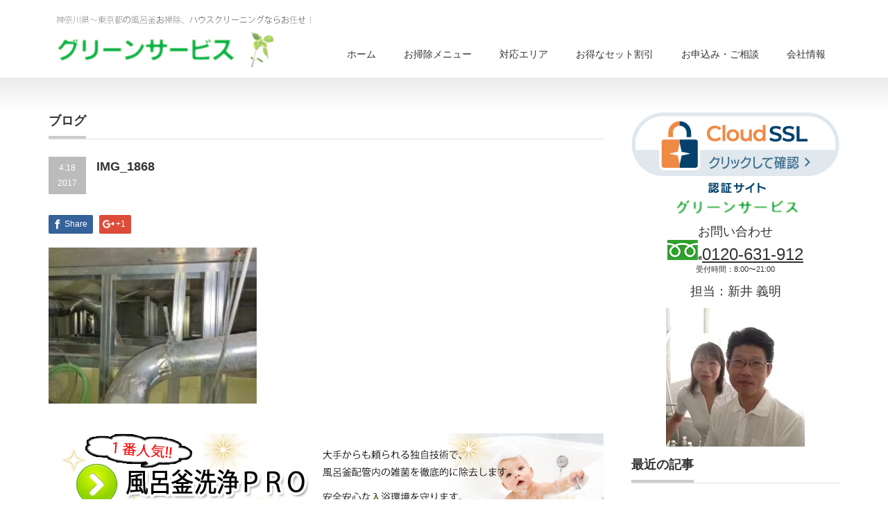

--- FILE ---
content_type: text/html; charset=UTF-8
request_url: https://repairact.jp/archives/7014/img_1868
body_size: 14739
content:
<!DOCTYPE html PUBLIC "-//W3C//DTD XHTML 1.1//EN" "http://www.w3.org/TR/xhtml11/DTD/xhtml11.dtd">
<!--[if lt IE 9]><html xmlns="http://www.w3.org/1999/xhtml" class="ie"><![endif]-->
<!--[if (gt IE 9)|!(IE)]><!--><html xmlns="http://www.w3.org/1999/xhtml"><!--<![endif]-->
<head profile="http://gmpg.org/xfn/11">
<meta http-equiv="Content-Type" content="text/html; charset=UTF-8" />
<meta http-equiv="X-UA-Compatible" content="IE=edge,chrome=1" />
<meta name="viewport" content="width=device-width,initial-scale=1.0" />

<meta name="description" content="吊りボルトの外れ" />
<link rel="alternate" type="application/rss+xml" title="グリーンサービス RSS Feed" href="https://repairact.jp/feed" />
<link rel="alternate" type="application/atom+xml" title="グリーンサービス Atom Feed" href="https://repairact.jp/feed/atom" /> 
<link rel="pingback" href="https://repairact.jp/xmlrpc.php" />


 

		<!-- All in One SEO 4.8.5 - aioseo.com -->
		<title>IMG_1868 | グリーンサービス</title>
	<meta name="description" content="吊りボルトの外れ" />
	<meta name="robots" content="max-snippet:-1, max-image-preview:large, max-video-preview:-1" />
	<meta name="author" content="greenarai"/>
	<meta name="google-site-verification" content="XFtSs2sQZinTgvUn4i5hy5G9Ug_LRcsX_8ngWPx0Gos" />
	<link rel="canonical" href="https://repairact.jp/archives/7014/img_1868" />
	<meta name="generator" content="All in One SEO (AIOSEO) 4.8.5" />
		<meta property="og:locale" content="ja_JP" />
		<meta property="og:site_name" content="神奈川〜東京のハウスクリーニング専門店グリーンサービス" />
		<meta property="og:type" content="article" />
		<meta property="og:title" content="IMG_1868 | グリーンサービス" />
		<meta property="og:description" content="吊りボルトの外れ" />
		<meta property="og:url" content="https://repairact.jp/archives/7014/img_1868" />
		<meta property="article:published_time" content="2017-04-18T04:30:40+00:00" />
		<meta property="article:modified_time" content="2019-05-12T14:33:44+00:00" />
		<meta name="twitter:card" content="summary" />
		<meta name="twitter:title" content="IMG_1868 | グリーンサービス" />
		<meta name="twitter:description" content="吊りボルトの外れ" />
		<script type="application/ld+json" class="aioseo-schema">
			{"@context":"https:\/\/schema.org","@graph":[{"@type":"BreadcrumbList","@id":"https:\/\/repairact.jp\/archives\/7014\/img_1868#breadcrumblist","itemListElement":[{"@type":"ListItem","@id":"https:\/\/repairact.jp#listItem","position":1,"name":"\u30db\u30fc\u30e0","item":"https:\/\/repairact.jp","nextItem":{"@type":"ListItem","@id":"https:\/\/repairact.jp\/archives\/7014\/img_1868#listItem","name":"IMG_1868"}},{"@type":"ListItem","@id":"https:\/\/repairact.jp\/archives\/7014\/img_1868#listItem","position":2,"name":"IMG_1868","previousItem":{"@type":"ListItem","@id":"https:\/\/repairact.jp#listItem","name":"\u30db\u30fc\u30e0"}}]},{"@type":"ItemPage","@id":"https:\/\/repairact.jp\/archives\/7014\/img_1868#itempage","url":"https:\/\/repairact.jp\/archives\/7014\/img_1868","name":"IMG_1868 | \u30b0\u30ea\u30fc\u30f3\u30b5\u30fc\u30d3\u30b9","description":"\u540a\u308a\u30dc\u30eb\u30c8\u306e\u5916\u308c","inLanguage":"ja","isPartOf":{"@id":"https:\/\/repairact.jp\/#website"},"breadcrumb":{"@id":"https:\/\/repairact.jp\/archives\/7014\/img_1868#breadcrumblist"},"author":{"@id":"https:\/\/repairact.jp\/archives\/author\/greenarai#author"},"creator":{"@id":"https:\/\/repairact.jp\/archives\/author\/greenarai#author"},"datePublished":"2017-04-18T13:30:40+09:00","dateModified":"2019-05-12T23:33:44+09:00"},{"@type":"Organization","@id":"https:\/\/repairact.jp\/#organization","name":"\u30b0\u30ea\u30fc\u30f3\u30b5\u30fc\u30d3\u30b9","description":"\u6771\u4eac\u30fb\u795e\u5948\u5ddd\u306e\u98a8\u5442\u91dc\u914d\u7ba1\u6d17\u6d44\u3001\u63db\u6c17\u30c0\u30af\u30c8\u6e05\u6383\u3001\u30cf\u30a6\u30b9\u30af\u30ea\u30fc\u30cb\u30f3\u30b0\u306a\u3089\u304a\u4efb\u305b\uff01","url":"https:\/\/repairact.jp\/"},{"@type":"Person","@id":"https:\/\/repairact.jp\/archives\/author\/greenarai#author","url":"https:\/\/repairact.jp\/archives\/author\/greenarai","name":"greenarai","image":{"@type":"ImageObject","@id":"https:\/\/repairact.jp\/archives\/7014\/img_1868#authorImage","url":"https:\/\/secure.gravatar.com\/avatar\/7519e65c18c9cf3aabe5bf200c221db4?s=96&d=mm&r=g","width":96,"height":96,"caption":"greenarai"}},{"@type":"WebSite","@id":"https:\/\/repairact.jp\/#website","url":"https:\/\/repairact.jp\/","name":"\u30b0\u30ea\u30fc\u30f3\u30b5\u30fc\u30d3\u30b9","description":"\u6771\u4eac\u30fb\u795e\u5948\u5ddd\u306e\u98a8\u5442\u91dc\u914d\u7ba1\u6d17\u6d44\u3001\u63db\u6c17\u30c0\u30af\u30c8\u6e05\u6383\u3001\u30cf\u30a6\u30b9\u30af\u30ea\u30fc\u30cb\u30f3\u30b0\u306a\u3089\u304a\u4efb\u305b\uff01","inLanguage":"ja","publisher":{"@id":"https:\/\/repairact.jp\/#organization"}}]}
		</script>
		<!-- All in One SEO -->

<link rel='dns-prefetch' href='//webfonts.xserver.jp' />
<link rel='dns-prefetch' href='//stats.wp.com' />
<link rel='dns-prefetch' href='//v0.wordpress.com' />
<link rel='dns-prefetch' href='//i0.wp.com' />
<link rel="alternate" type="application/rss+xml" title="グリーンサービス &raquo; IMG_1868 のコメントのフィード" href="https://repairact.jp/archives/7014/img_1868/feed" />
<script type="text/javascript">
window._wpemojiSettings = {"baseUrl":"https:\/\/s.w.org\/images\/core\/emoji\/14.0.0\/72x72\/","ext":".png","svgUrl":"https:\/\/s.w.org\/images\/core\/emoji\/14.0.0\/svg\/","svgExt":".svg","source":{"concatemoji":"https:\/\/repairact.jp\/wp-includes\/js\/wp-emoji-release.min.js?ver=6.3.7"}};
/*! This file is auto-generated */
!function(i,n){var o,s,e;function c(e){try{var t={supportTests:e,timestamp:(new Date).valueOf()};sessionStorage.setItem(o,JSON.stringify(t))}catch(e){}}function p(e,t,n){e.clearRect(0,0,e.canvas.width,e.canvas.height),e.fillText(t,0,0);var t=new Uint32Array(e.getImageData(0,0,e.canvas.width,e.canvas.height).data),r=(e.clearRect(0,0,e.canvas.width,e.canvas.height),e.fillText(n,0,0),new Uint32Array(e.getImageData(0,0,e.canvas.width,e.canvas.height).data));return t.every(function(e,t){return e===r[t]})}function u(e,t,n){switch(t){case"flag":return n(e,"\ud83c\udff3\ufe0f\u200d\u26a7\ufe0f","\ud83c\udff3\ufe0f\u200b\u26a7\ufe0f")?!1:!n(e,"\ud83c\uddfa\ud83c\uddf3","\ud83c\uddfa\u200b\ud83c\uddf3")&&!n(e,"\ud83c\udff4\udb40\udc67\udb40\udc62\udb40\udc65\udb40\udc6e\udb40\udc67\udb40\udc7f","\ud83c\udff4\u200b\udb40\udc67\u200b\udb40\udc62\u200b\udb40\udc65\u200b\udb40\udc6e\u200b\udb40\udc67\u200b\udb40\udc7f");case"emoji":return!n(e,"\ud83e\udef1\ud83c\udffb\u200d\ud83e\udef2\ud83c\udfff","\ud83e\udef1\ud83c\udffb\u200b\ud83e\udef2\ud83c\udfff")}return!1}function f(e,t,n){var r="undefined"!=typeof WorkerGlobalScope&&self instanceof WorkerGlobalScope?new OffscreenCanvas(300,150):i.createElement("canvas"),a=r.getContext("2d",{willReadFrequently:!0}),o=(a.textBaseline="top",a.font="600 32px Arial",{});return e.forEach(function(e){o[e]=t(a,e,n)}),o}function t(e){var t=i.createElement("script");t.src=e,t.defer=!0,i.head.appendChild(t)}"undefined"!=typeof Promise&&(o="wpEmojiSettingsSupports",s=["flag","emoji"],n.supports={everything:!0,everythingExceptFlag:!0},e=new Promise(function(e){i.addEventListener("DOMContentLoaded",e,{once:!0})}),new Promise(function(t){var n=function(){try{var e=JSON.parse(sessionStorage.getItem(o));if("object"==typeof e&&"number"==typeof e.timestamp&&(new Date).valueOf()<e.timestamp+604800&&"object"==typeof e.supportTests)return e.supportTests}catch(e){}return null}();if(!n){if("undefined"!=typeof Worker&&"undefined"!=typeof OffscreenCanvas&&"undefined"!=typeof URL&&URL.createObjectURL&&"undefined"!=typeof Blob)try{var e="postMessage("+f.toString()+"("+[JSON.stringify(s),u.toString(),p.toString()].join(",")+"));",r=new Blob([e],{type:"text/javascript"}),a=new Worker(URL.createObjectURL(r),{name:"wpTestEmojiSupports"});return void(a.onmessage=function(e){c(n=e.data),a.terminate(),t(n)})}catch(e){}c(n=f(s,u,p))}t(n)}).then(function(e){for(var t in e)n.supports[t]=e[t],n.supports.everything=n.supports.everything&&n.supports[t],"flag"!==t&&(n.supports.everythingExceptFlag=n.supports.everythingExceptFlag&&n.supports[t]);n.supports.everythingExceptFlag=n.supports.everythingExceptFlag&&!n.supports.flag,n.DOMReady=!1,n.readyCallback=function(){n.DOMReady=!0}}).then(function(){return e}).then(function(){var e;n.supports.everything||(n.readyCallback(),(e=n.source||{}).concatemoji?t(e.concatemoji):e.wpemoji&&e.twemoji&&(t(e.twemoji),t(e.wpemoji)))}))}((window,document),window._wpemojiSettings);
</script>
<style type="text/css">
img.wp-smiley,
img.emoji {
	display: inline !important;
	border: none !important;
	box-shadow: none !important;
	height: 1em !important;
	width: 1em !important;
	margin: 0 0.07em !important;
	vertical-align: -0.1em !important;
	background: none !important;
	padding: 0 !important;
}
</style>
	<link rel='stylesheet' id='colorbox-theme1-css' href='https://repairact.jp/wp-content/plugins/jquery-colorbox/themes/theme1/colorbox.css?ver=4.6.2' type='text/css' media='screen' />
<link rel='stylesheet' id='wp-block-library-css' href='https://repairact.jp/wp-includes/css/dist/block-library/style.min.css?ver=6.3.7' type='text/css' media='all' />
<style id='wp-block-library-inline-css' type='text/css'>
.has-text-align-justify{text-align:justify;}
</style>
<link rel='stylesheet' id='mediaelement-css' href='https://repairact.jp/wp-includes/js/mediaelement/mediaelementplayer-legacy.min.css?ver=4.2.17' type='text/css' media='all' />
<link rel='stylesheet' id='wp-mediaelement-css' href='https://repairact.jp/wp-includes/js/mediaelement/wp-mediaelement.min.css?ver=6.3.7' type='text/css' media='all' />
<style id='jetpack-sharing-buttons-style-inline-css' type='text/css'>
.jetpack-sharing-buttons__services-list{display:flex;flex-direction:row;flex-wrap:wrap;gap:0;list-style-type:none;margin:5px;padding:0}.jetpack-sharing-buttons__services-list.has-small-icon-size{font-size:12px}.jetpack-sharing-buttons__services-list.has-normal-icon-size{font-size:16px}.jetpack-sharing-buttons__services-list.has-large-icon-size{font-size:24px}.jetpack-sharing-buttons__services-list.has-huge-icon-size{font-size:36px}@media print{.jetpack-sharing-buttons__services-list{display:none!important}}.editor-styles-wrapper .wp-block-jetpack-sharing-buttons{gap:0;padding-inline-start:0}ul.jetpack-sharing-buttons__services-list.has-background{padding:1.25em 2.375em}
</style>
<style id='classic-theme-styles-inline-css' type='text/css'>
/*! This file is auto-generated */
.wp-block-button__link{color:#fff;background-color:#32373c;border-radius:9999px;box-shadow:none;text-decoration:none;padding:calc(.667em + 2px) calc(1.333em + 2px);font-size:1.125em}.wp-block-file__button{background:#32373c;color:#fff;text-decoration:none}
</style>
<style id='global-styles-inline-css' type='text/css'>
body{--wp--preset--color--black: #000000;--wp--preset--color--cyan-bluish-gray: #abb8c3;--wp--preset--color--white: #ffffff;--wp--preset--color--pale-pink: #f78da7;--wp--preset--color--vivid-red: #cf2e2e;--wp--preset--color--luminous-vivid-orange: #ff6900;--wp--preset--color--luminous-vivid-amber: #fcb900;--wp--preset--color--light-green-cyan: #7bdcb5;--wp--preset--color--vivid-green-cyan: #00d084;--wp--preset--color--pale-cyan-blue: #8ed1fc;--wp--preset--color--vivid-cyan-blue: #0693e3;--wp--preset--color--vivid-purple: #9b51e0;--wp--preset--gradient--vivid-cyan-blue-to-vivid-purple: linear-gradient(135deg,rgba(6,147,227,1) 0%,rgb(155,81,224) 100%);--wp--preset--gradient--light-green-cyan-to-vivid-green-cyan: linear-gradient(135deg,rgb(122,220,180) 0%,rgb(0,208,130) 100%);--wp--preset--gradient--luminous-vivid-amber-to-luminous-vivid-orange: linear-gradient(135deg,rgba(252,185,0,1) 0%,rgba(255,105,0,1) 100%);--wp--preset--gradient--luminous-vivid-orange-to-vivid-red: linear-gradient(135deg,rgba(255,105,0,1) 0%,rgb(207,46,46) 100%);--wp--preset--gradient--very-light-gray-to-cyan-bluish-gray: linear-gradient(135deg,rgb(238,238,238) 0%,rgb(169,184,195) 100%);--wp--preset--gradient--cool-to-warm-spectrum: linear-gradient(135deg,rgb(74,234,220) 0%,rgb(151,120,209) 20%,rgb(207,42,186) 40%,rgb(238,44,130) 60%,rgb(251,105,98) 80%,rgb(254,248,76) 100%);--wp--preset--gradient--blush-light-purple: linear-gradient(135deg,rgb(255,206,236) 0%,rgb(152,150,240) 100%);--wp--preset--gradient--blush-bordeaux: linear-gradient(135deg,rgb(254,205,165) 0%,rgb(254,45,45) 50%,rgb(107,0,62) 100%);--wp--preset--gradient--luminous-dusk: linear-gradient(135deg,rgb(255,203,112) 0%,rgb(199,81,192) 50%,rgb(65,88,208) 100%);--wp--preset--gradient--pale-ocean: linear-gradient(135deg,rgb(255,245,203) 0%,rgb(182,227,212) 50%,rgb(51,167,181) 100%);--wp--preset--gradient--electric-grass: linear-gradient(135deg,rgb(202,248,128) 0%,rgb(113,206,126) 100%);--wp--preset--gradient--midnight: linear-gradient(135deg,rgb(2,3,129) 0%,rgb(40,116,252) 100%);--wp--preset--font-size--small: 13px;--wp--preset--font-size--medium: 20px;--wp--preset--font-size--large: 36px;--wp--preset--font-size--x-large: 42px;--wp--preset--spacing--20: 0.44rem;--wp--preset--spacing--30: 0.67rem;--wp--preset--spacing--40: 1rem;--wp--preset--spacing--50: 1.5rem;--wp--preset--spacing--60: 2.25rem;--wp--preset--spacing--70: 3.38rem;--wp--preset--spacing--80: 5.06rem;--wp--preset--shadow--natural: 6px 6px 9px rgba(0, 0, 0, 0.2);--wp--preset--shadow--deep: 12px 12px 50px rgba(0, 0, 0, 0.4);--wp--preset--shadow--sharp: 6px 6px 0px rgba(0, 0, 0, 0.2);--wp--preset--shadow--outlined: 6px 6px 0px -3px rgba(255, 255, 255, 1), 6px 6px rgba(0, 0, 0, 1);--wp--preset--shadow--crisp: 6px 6px 0px rgba(0, 0, 0, 1);}:where(.is-layout-flex){gap: 0.5em;}:where(.is-layout-grid){gap: 0.5em;}body .is-layout-flow > .alignleft{float: left;margin-inline-start: 0;margin-inline-end: 2em;}body .is-layout-flow > .alignright{float: right;margin-inline-start: 2em;margin-inline-end: 0;}body .is-layout-flow > .aligncenter{margin-left: auto !important;margin-right: auto !important;}body .is-layout-constrained > .alignleft{float: left;margin-inline-start: 0;margin-inline-end: 2em;}body .is-layout-constrained > .alignright{float: right;margin-inline-start: 2em;margin-inline-end: 0;}body .is-layout-constrained > .aligncenter{margin-left: auto !important;margin-right: auto !important;}body .is-layout-constrained > :where(:not(.alignleft):not(.alignright):not(.alignfull)){max-width: var(--wp--style--global--content-size);margin-left: auto !important;margin-right: auto !important;}body .is-layout-constrained > .alignwide{max-width: var(--wp--style--global--wide-size);}body .is-layout-flex{display: flex;}body .is-layout-flex{flex-wrap: wrap;align-items: center;}body .is-layout-flex > *{margin: 0;}body .is-layout-grid{display: grid;}body .is-layout-grid > *{margin: 0;}:where(.wp-block-columns.is-layout-flex){gap: 2em;}:where(.wp-block-columns.is-layout-grid){gap: 2em;}:where(.wp-block-post-template.is-layout-flex){gap: 1.25em;}:where(.wp-block-post-template.is-layout-grid){gap: 1.25em;}.has-black-color{color: var(--wp--preset--color--black) !important;}.has-cyan-bluish-gray-color{color: var(--wp--preset--color--cyan-bluish-gray) !important;}.has-white-color{color: var(--wp--preset--color--white) !important;}.has-pale-pink-color{color: var(--wp--preset--color--pale-pink) !important;}.has-vivid-red-color{color: var(--wp--preset--color--vivid-red) !important;}.has-luminous-vivid-orange-color{color: var(--wp--preset--color--luminous-vivid-orange) !important;}.has-luminous-vivid-amber-color{color: var(--wp--preset--color--luminous-vivid-amber) !important;}.has-light-green-cyan-color{color: var(--wp--preset--color--light-green-cyan) !important;}.has-vivid-green-cyan-color{color: var(--wp--preset--color--vivid-green-cyan) !important;}.has-pale-cyan-blue-color{color: var(--wp--preset--color--pale-cyan-blue) !important;}.has-vivid-cyan-blue-color{color: var(--wp--preset--color--vivid-cyan-blue) !important;}.has-vivid-purple-color{color: var(--wp--preset--color--vivid-purple) !important;}.has-black-background-color{background-color: var(--wp--preset--color--black) !important;}.has-cyan-bluish-gray-background-color{background-color: var(--wp--preset--color--cyan-bluish-gray) !important;}.has-white-background-color{background-color: var(--wp--preset--color--white) !important;}.has-pale-pink-background-color{background-color: var(--wp--preset--color--pale-pink) !important;}.has-vivid-red-background-color{background-color: var(--wp--preset--color--vivid-red) !important;}.has-luminous-vivid-orange-background-color{background-color: var(--wp--preset--color--luminous-vivid-orange) !important;}.has-luminous-vivid-amber-background-color{background-color: var(--wp--preset--color--luminous-vivid-amber) !important;}.has-light-green-cyan-background-color{background-color: var(--wp--preset--color--light-green-cyan) !important;}.has-vivid-green-cyan-background-color{background-color: var(--wp--preset--color--vivid-green-cyan) !important;}.has-pale-cyan-blue-background-color{background-color: var(--wp--preset--color--pale-cyan-blue) !important;}.has-vivid-cyan-blue-background-color{background-color: var(--wp--preset--color--vivid-cyan-blue) !important;}.has-vivid-purple-background-color{background-color: var(--wp--preset--color--vivid-purple) !important;}.has-black-border-color{border-color: var(--wp--preset--color--black) !important;}.has-cyan-bluish-gray-border-color{border-color: var(--wp--preset--color--cyan-bluish-gray) !important;}.has-white-border-color{border-color: var(--wp--preset--color--white) !important;}.has-pale-pink-border-color{border-color: var(--wp--preset--color--pale-pink) !important;}.has-vivid-red-border-color{border-color: var(--wp--preset--color--vivid-red) !important;}.has-luminous-vivid-orange-border-color{border-color: var(--wp--preset--color--luminous-vivid-orange) !important;}.has-luminous-vivid-amber-border-color{border-color: var(--wp--preset--color--luminous-vivid-amber) !important;}.has-light-green-cyan-border-color{border-color: var(--wp--preset--color--light-green-cyan) !important;}.has-vivid-green-cyan-border-color{border-color: var(--wp--preset--color--vivid-green-cyan) !important;}.has-pale-cyan-blue-border-color{border-color: var(--wp--preset--color--pale-cyan-blue) !important;}.has-vivid-cyan-blue-border-color{border-color: var(--wp--preset--color--vivid-cyan-blue) !important;}.has-vivid-purple-border-color{border-color: var(--wp--preset--color--vivid-purple) !important;}.has-vivid-cyan-blue-to-vivid-purple-gradient-background{background: var(--wp--preset--gradient--vivid-cyan-blue-to-vivid-purple) !important;}.has-light-green-cyan-to-vivid-green-cyan-gradient-background{background: var(--wp--preset--gradient--light-green-cyan-to-vivid-green-cyan) !important;}.has-luminous-vivid-amber-to-luminous-vivid-orange-gradient-background{background: var(--wp--preset--gradient--luminous-vivid-amber-to-luminous-vivid-orange) !important;}.has-luminous-vivid-orange-to-vivid-red-gradient-background{background: var(--wp--preset--gradient--luminous-vivid-orange-to-vivid-red) !important;}.has-very-light-gray-to-cyan-bluish-gray-gradient-background{background: var(--wp--preset--gradient--very-light-gray-to-cyan-bluish-gray) !important;}.has-cool-to-warm-spectrum-gradient-background{background: var(--wp--preset--gradient--cool-to-warm-spectrum) !important;}.has-blush-light-purple-gradient-background{background: var(--wp--preset--gradient--blush-light-purple) !important;}.has-blush-bordeaux-gradient-background{background: var(--wp--preset--gradient--blush-bordeaux) !important;}.has-luminous-dusk-gradient-background{background: var(--wp--preset--gradient--luminous-dusk) !important;}.has-pale-ocean-gradient-background{background: var(--wp--preset--gradient--pale-ocean) !important;}.has-electric-grass-gradient-background{background: var(--wp--preset--gradient--electric-grass) !important;}.has-midnight-gradient-background{background: var(--wp--preset--gradient--midnight) !important;}.has-small-font-size{font-size: var(--wp--preset--font-size--small) !important;}.has-medium-font-size{font-size: var(--wp--preset--font-size--medium) !important;}.has-large-font-size{font-size: var(--wp--preset--font-size--large) !important;}.has-x-large-font-size{font-size: var(--wp--preset--font-size--x-large) !important;}
.wp-block-navigation a:where(:not(.wp-element-button)){color: inherit;}
:where(.wp-block-post-template.is-layout-flex){gap: 1.25em;}:where(.wp-block-post-template.is-layout-grid){gap: 1.25em;}
:where(.wp-block-columns.is-layout-flex){gap: 2em;}:where(.wp-block-columns.is-layout-grid){gap: 2em;}
.wp-block-pullquote{font-size: 1.5em;line-height: 1.6;}
</style>
<link rel='stylesheet' id='contact-form-7-css' href='https://repairact.jp/wp-content/plugins/contact-form-7/includes/css/styles.css?ver=5.9.8' type='text/css' media='all' />
<link rel='stylesheet' id='jetpack_css-css' href='https://repairact.jp/wp-content/plugins/jetpack/css/jetpack.css?ver=13.3.2' type='text/css' media='all' />
<script type='text/javascript' src='https://repairact.jp/wp-includes/js/jquery/jquery.min.js?ver=3.7.0' id='jquery-core-js'></script>
<script type='text/javascript' src='https://repairact.jp/wp-includes/js/jquery/jquery-migrate.min.js?ver=3.4.1' id='jquery-migrate-js'></script>
<script type='text/javascript' src='//webfonts.xserver.jp/js/xserverv3.js?fadein=0&#038;ver=2.0.8' id='typesquare_std-js'></script>
<link rel="https://api.w.org/" href="https://repairact.jp/wp-json/" /><link rel="alternate" type="application/json" href="https://repairact.jp/wp-json/wp/v2/media/7044" /><link rel='shortlink' href='https://wp.me/a6FfPU-1PC' />
<link rel="alternate" type="application/json+oembed" href="https://repairact.jp/wp-json/oembed/1.0/embed?url=https%3A%2F%2Frepairact.jp%2Farchives%2F7014%2Fimg_1868" />
<link rel="alternate" type="text/xml+oembed" href="https://repairact.jp/wp-json/oembed/1.0/embed?url=https%3A%2F%2Frepairact.jp%2Farchives%2F7014%2Fimg_1868&#038;format=xml" />
<!-- Favicon Rotator -->
<link rel="shortcut icon" href="https://repairact.jp/wp-content/uploads/2015/08/favi-16x16.jpg" />
<!-- End Favicon Rotator -->
	<style>img#wpstats{display:none}</style>
		
<link rel="stylesheet" href="https://repairact.jp/wp-content/plugins/wassup/css/wassup-widget.css?ver=1.9.4.5" type="text/css" /><meta property="og:title" content="IMG_1868" />
<meta property="og:site_name" content="グリーンサービス" />
<meta property="og:description" content="吊りボルトの外れ" />
<meta property="og:type" content="article" />
<meta property="og:url" content="https://repairact.jp/archives/7014/img_1868" />

<script type="text/javascript">
//<![CDATA[
function wassup_get_screenres(){
	var screen_res = screen.width + " x " + screen.height;
	if(screen_res==" x ") screen_res=window.screen.width+" x "+window.screen.height;
	if(screen_res==" x ") screen_res=screen.availWidth+" x "+screen.availHeight;
	if (screen_res!=" x "){document.cookie = "wassup_screen_res8b3af7604cd470c1a7d48b8e387b116c=" + encodeURIComponent(screen_res)+ "; path=/; domain=" + document.domain;}
}
wassup_get_screenres();
//]]>
</script><style type="text/css">.broken_link, a.broken_link {
	text-decoration: line-through;
}</style><style type="text/css" id="wp-custom-css">/*.midasi03{  
     background:#fff8dc;  
     border-top:1px dotted #ccc;  
     border-right:1px dotted #ccc;  
     border-left:7px solid #ff7f50;  
     border-bottom:1px dotted #ccc;  
     padding:.8em .9em 
}
*/</style>
<link rel="stylesheet" href="https://repairact.jp/wp-content/themes/precious_tcd019/style.css?ver=2.11" type="text/css" />
<link rel="stylesheet" href="https://repairact.jp/wp-content/themes/precious_tcd019/comment-style.css?ver=2.11" type="text/css" />

<link rel="stylesheet" media="screen and (min-width:641px)" href="https://repairact.jp/wp-content/themes/precious_tcd019/style_pc.css?ver=2.11" type="text/css" />
<link rel="stylesheet" media="screen and (max-width:640px)" href="https://repairact.jp/wp-content/themes/precious_tcd019/style_sp.css?ver=2.11" type="text/css" />

<link rel="stylesheet" href="https://repairact.jp/wp-content/themes/precious_tcd019/japanese.css?ver=2.11" type="text/css" />

<script type="text/javascript" src="https://repairact.jp/wp-content/themes/precious_tcd019/js/jscript.js?ver=2.11"></script>
<script type="text/javascript" src="https://repairact.jp/wp-content/themes/precious_tcd019/js/scroll.js?ver=2.11"></script>
<script type="text/javascript" src="https://repairact.jp/wp-content/themes/precious_tcd019/js/comment.js?ver=2.11"></script>
<script type="text/javascript" src="https://repairact.jp/wp-content/themes/precious_tcd019/js/rollover.js?ver=2.11"></script>
<!--[if lt IE 9]>
<link id="stylesheet" rel="stylesheet" href="https://repairact.jp/wp-content/themes/precious_tcd019/style_pc.css?ver=2.11" type="text/css" />
<script type="text/javascript" src="https://repairact.jp/wp-content/themes/precious_tcd019/js/ie.js?ver=2.11"></script>
<link rel="stylesheet" href="https://repairact.jp/wp-content/themes/precious_tcd019/ie.css" type="text/css" />
<![endif]-->

<style type="text/css">
body { font-size:16px; }

a:hover { color:#37C42D; }

.page_navi a:hover, #post_pagination a:hover, #wp-calendar td a:hover, .pc #return_top:hover,
 #wp-calendar #prev a:hover, #wp-calendar #next a:hover, #footer #wp-calendar td a:hover, .widget_search #search-btn input:hover, .widget_search #searchsubmit:hover, .tcdw_category_list_widget a:hover, .tcdw_news_list_widget .month, .tcd_menu_widget a:hover, .tcd_menu_widget li.current-menu-item a, #submit_comment:hover, .google_search #search_button:hover
  { background-color:#37C42D; }

#guest_info input:focus, #comment_textarea textarea:focus
  { border-color:#37C42D; }

</style>


<!-- Global site tag (gtag.js) - Google Analytics -->
<script async src="https://www.googletagmanager.com/gtag/js?id=UA-140025301-1"></script>
<script>
  window.dataLayer = window.dataLayer || [];
  function gtag(){dataLayer.push(arguments);}
  gtag('js', new Date());

  gtag('config', 'UA-140025301-1');
</script>
</head>
<body class="attachment attachment-template-default single single-attachment postid-7044 attachmentid-7044 attachment-jpeg">

 <div id="header_wrap">
  <div id="header" class="clearfix">

   <!-- logo -->
   <h1 id="logo_image" style="top:2px; left:0px;"><a href=" https://repairact.jp/" title="グリーンサービス"><img src="https://repairact.jp/wp-content/uploads/tcd-w/logo.png?1769044842" alt="グリーンサービス" title="グリーンサービス" /></a></h1>

   <!-- global menu -->
   <a href="#" class="menu_button">menu</a>
   <div id="global_menu" class="clearfix">
    <ul id="menu-%e3%82%b0%e3%83%ad%e3%83%bc%e3%83%90%e3%83%ab%e3%83%a1%e3%83%8b%e3%83%a5%e3%83%bc" class="menu"><li id="menu-item-10742" class="menu-item menu-item-type-custom menu-item-object-custom menu-item-home menu-item-10742"><a href="https://repairact.jp">ホーム</a></li>
<li id="menu-item-40" class="menu-item menu-item-type-post_type menu-item-object-page menu-item-has-children menu-item-40"><a href="https://repairact.jp/menu">お掃除メニュー</a>
<ul class="sub-menu">
	<li id="menu-item-39" class="menu-item menu-item-type-post_type menu-item-object-page menu-item-39"><a href="https://repairact.jp/furo">風呂釜洗浄(追焚き配管)　ジェットバス洗浄　　　　エプロン裏・浴槽裏の清掃       浴室クリーニング</a></li>
	<li id="menu-item-306" class="menu-item menu-item-type-post_type menu-item-object-page menu-item-306"><a href="https://repairact.jp/duct">換気ダクト清掃　　　　　24時間換気システム清掃　全館空調清掃　　　　　　浴室乾燥機の分解清掃　　給気口清掃    　　  　　 　 　</a></li>
	<li id="menu-item-11800" class="menu-item menu-item-type-post_type menu-item-object-page menu-item-11800"><a href="https://repairact.jp/misuto">ダクト清掃ミスト工法</a></li>
	<li id="menu-item-11817" class="menu-item menu-item-type-post_type menu-item-object-page menu-item-11817"><a href="https://repairact.jp/basukan">浴室暖房乾燥機の完全分解清掃</a></li>
	<li id="menu-item-38" class="menu-item menu-item-type-post_type menu-item-object-page menu-item-38"><a href="https://repairact.jp/aircon">エアコンクリーニング</a></li>
	<li id="menu-item-37" class="menu-item menu-item-type-post_type menu-item-object-page menu-item-37"><a href="https://repairact.jp/option">トイレ、洗面、換気扇その他お掃除メニュー</a></li>
</ul>
</li>
<li id="menu-item-46" class="menu-item menu-item-type-post_type menu-item-object-page menu-item-46"><a href="https://repairact.jp/area">対応エリア</a></li>
<li id="menu-item-45" class="menu-item menu-item-type-post_type menu-item-object-page menu-item-45"><a href="https://repairact.jp/price">お得なセット割引</a></li>
<li id="menu-item-44" class="menu-item menu-item-type-post_type menu-item-object-page menu-item-has-children menu-item-44"><a href="https://repairact.jp/contact">お申込み・ご相談</a>
<ul class="sub-menu">
	<li id="menu-item-41" class="menu-item menu-item-type-post_type menu-item-object-page menu-item-41"><a href="https://repairact.jp/qa">よくあるご質問</a></li>
</ul>
</li>
<li id="menu-item-43" class="menu-item menu-item-type-post_type menu-item-object-page menu-item-has-children menu-item-43"><a href="https://repairact.jp/company">会社情報</a>
<ul class="sub-menu">
	<li id="menu-item-42" class="menu-item menu-item-type-post_type menu-item-object-page menu-item-42"><a href="https://repairact.jp/policy">個人情報について</a></li>
</ul>
</li>
</ul>   </div>

  </div><!-- END #header -->
 </div><!-- END #header_wrap -->

 
 <div id="main_contents_wrap">
  <div id="main_contents" class="clearfix">
<div id="main_col">

 <h2 class="headline1"><span>ブログ</span></h2>

  
  <div id="post_title" class="clearfix">
   <p class="post_date"><span class="date">4.18</span><span class="month">2017</span></p>
   <h2>IMG_1868</h2>
  </div>

   <!-- sns button top -->
      <div style="clear:both;">
   
<!--Type1-->

<div id="share_top1">

 

<div class="sns">
<ul class="type1 clearfix">

<!--Facebookボタン-->
<li class="facebook">
<a href="//www.facebook.com/sharer/sharer.php?u=https://repairact.jp/archives/7014/img_1868&amp;t=IMG_1868" class="facebook-btn-icon-link" target="blank" rel="nofollow"><i class="icon-facebook"></i><span class="ttl">Share</span><span class="share-count"></span></a></li>

<!--Google+ボタン-->
<li class="googleplus">
<a href="https://plus.google.com/share?url=https%3A%2F%2Frepairact.jp%2Farchives%2F7014%2Fimg_1868" onclick="javascript:window.open(this.href, '', 'menubar=no,toolbar=no,resizable=yes,scrollbars=yes,height=600,width=500');return false;"><i class="icon-google-plus"></i><span class="ttl">+1</span><span class="share-count"></span></a></li>






</ul>
</div>

</div>


<!--Type2-->

<!--Type3-->

<!--Type4-->

<!--Type5-->
   </div>
      <!-- /sns button top -->

  <div class="post clearfix">
      <p class="attachment"><a href='https://i0.wp.com/repairact.jp/wp-content/uploads/2017/04/IMG_1868-e1492497096331.jpg?ssl=1'><img fetchpriority="high" width="300" height="225" src="https://i0.wp.com/repairact.jp/wp-content/uploads/2017/04/IMG_1868-e1492497096331.jpg?fit=300%2C225&amp;ssl=1" class="attachment-medium size-medium colorbox-7044 " alt="" decoding="async" data-attachment-id="7044" data-permalink="https://repairact.jp/archives/7014/img_1868" data-orig-file="https://i0.wp.com/repairact.jp/wp-content/uploads/2017/04/IMG_1868-e1492497096331.jpg?fit=236%2C177&amp;ssl=1" data-orig-size="236,177" data-comments-opened="1" data-image-meta="{&quot;aperture&quot;:&quot;2.2&quot;,&quot;credit&quot;:&quot;&quot;,&quot;camera&quot;:&quot;iPhone 6s&quot;,&quot;caption&quot;:&quot;&quot;,&quot;created_timestamp&quot;:&quot;1457525863&quot;,&quot;copyright&quot;:&quot;&quot;,&quot;focal_length&quot;:&quot;4.15&quot;,&quot;iso&quot;:&quot;25&quot;,&quot;shutter_speed&quot;:&quot;0.018181818181818&quot;,&quot;title&quot;:&quot;&quot;,&quot;orientation&quot;:&quot;1&quot;}" data-image-title="IMG_1868" data-image-description="" data-image-caption="&lt;p&gt;吊りボルトの外れ&lt;/p&gt;
" data-medium-file="https://i0.wp.com/repairact.jp/wp-content/uploads/2017/04/IMG_1868-e1492497096331.jpg?fit=300%2C225&amp;ssl=1" data-large-file="https://i0.wp.com/repairact.jp/wp-content/uploads/2017/04/IMG_1868-e1492497096331.jpg?fit=1024%2C768&amp;ssl=1" /></a></p>

<a href="https://repairact.jp/furo" target="_blank"><img src="https://repairact.jp/wp-content/uploads/2016/02/araibana7.png"></a><br />
<a href="https://repairact.jp/duct" target="_blank"><img src="https://repairact.jp/wp-content/uploads/2016/02/araibana10.png"></a><a href="https://repairact.jp/aircon" target="_blank"><img src="https://repairact.jp/wp-content/uploads/2016/02/araibana8.png"></a><br />
<a href="https://repairact.jp/option" target="_blank"><img src="https://repairact.jp/wp-content/uploads/2016/02/araibana5.png"></a>

     </div><!-- END .post -->

    <div id="post_meta" class="clearfix">
      <ul id="meta">
        <li class="meta_comment"><a href="https://repairact.jp/archives/7014/img_1868#respond">コメントを書く</a></li>    <li class="meta_category"></li>       </ul>
     </div>
     <!-- sns button bottom -->
      <div style="margin:-20px 0 20px;">
   
<!--Type1-->

<div id="share_top1">

 

<div class="sns">
<ul class="type1 clearfix">

<!--Facebookボタン-->
<li class="facebook">
<a href="//www.facebook.com/sharer/sharer.php?u=https://repairact.jp/archives/7014/img_1868&amp;t=IMG_1868" class="facebook-btn-icon-link" target="blank" rel="nofollow"><i class="icon-facebook"></i><span class="ttl">Share</span><span class="share-count"></span></a></li>

<!--Google+ボタン-->
<li class="googleplus">
<a href="https://plus.google.com/share?url=https%3A%2F%2Frepairact.jp%2Farchives%2F7014%2Fimg_1868" onclick="javascript:window.open(this.href, '', 'menubar=no,toolbar=no,resizable=yes,scrollbars=yes,height=600,width=500');return false;"><i class="icon-google-plus"></i><span class="ttl">+1</span><span class="share-count"></span></a></li>






</ul>
</div>

</div>


<!--Type2-->

<!--Type3-->

<!--Type4-->

<!--Type5-->
   </div>
      <!-- /sns button bottom -->
  
    <div id="previous_next_post" class="clearfix">
   <p id="previous_post"><a href="https://repairact.jp/archives/7014" rel="prev">マンション換気ダクトの清掃、引越し先の洗面の換気ガラリからゴミが降る</a></p>
   <p id="next_post"></p>
  </div>
  
    
  




<h3 class="headline2" id="comment_headline">コメント</h3>

<div id="comment_header" class="clearfix">

 <ul id="comment_header_right">
   <li id="trackback_closed"><p>トラックバックは利用できません。</p></li>
   <li id="comment_closed"><p>コメント (0)</p></li>
 </ul>


</div><!-- END #comment_header -->

<div id="comments">

 <div id="comment_area">
  <!-- start commnet -->
  <ol class="commentlist">
	    <li class="comment">
     <div class="comment-content"><p class="no_comment">この記事へのコメントはありません。</p></div>
    </li>
	  </ol>
  <!-- comments END -->

  
 </div><!-- #comment-list END -->


 <div id="trackback_area">
 <!-- start trackback -->
  <!-- trackback end -->
 </div><!-- #trackbacklist END -->

 


 
 <fieldset class="comment_form_wrapper" id="respond">

    <div id="cancel_comment_reply"><a rel="nofollow" id="cancel-comment-reply-link" href="/archives/7014/img_1868#respond" style="display:none;">返信をキャンセルする。</a></div>
  
  <form action="https://repairact.jp/wp-comments-post.php" method="post" id="commentform">

   
   <div id="guest_info">
    <div id="guest_name"><label for="author"><span>名前</span>( 必須 )</label><input type="text" name="author" id="author" value="" size="22" tabindex="1" aria-required='true' /></div>
    <div id="guest_email"><label for="email"><span>E-MAIL</span>( 必須 ) - 公開されません -</label><input type="text" name="email" id="email" value="" size="22" tabindex="2" aria-required='true' /></div>
    <div id="guest_url"><label for="url"><span>URL</span></label><input type="text" name="url" id="url" value="" size="22" tabindex="3" /></div>
       </div>

   
   <div id="comment_textarea">
    <textarea name="comment" id="comment" cols="50" rows="10" tabindex="4"></textarea>
   </div>

   
   <div id="submit_comment_wrapper">
    <p style="display: none;"><input type="hidden" id="akismet_comment_nonce" name="akismet_comment_nonce" value="9388f66a9f" /></p><p style="display: none !important;" class="akismet-fields-container" data-prefix="ak_"><label>&#916;<textarea name="ak_hp_textarea" cols="45" rows="8" maxlength="100"></textarea></label><input type="hidden" id="ak_js_1" name="ak_js" value="32"/><script>document.getElementById( "ak_js_1" ).setAttribute( "value", ( new Date() ).getTime() );</script></p>    <input name="submit" type="submit" id="submit_comment" tabindex="5" value="コメントを書く" title="コメントを書く" alt="コメントを書く" />
   </div>
   <div id="input_hidden_field">
        <input type='hidden' name='comment_post_ID' value='7044' id='comment_post_ID' />
<input type='hidden' name='comment_parent' id='comment_parent' value='0' />
       </div>

  </form>

 </fieldset><!-- #comment-form-area END -->

</div><!-- #comment end -->
  <!-- footer banner -->
 
</div><!-- END #main_col -->


<div id="side_col">

 <div class="side_widget clearfix widget_text" id="text-5">
			<div class="textwidget"><div align="center"><img src="https://i0.wp.com/repairact.jp/wp-content/uploads/2015/08/arailogo.png?ssl=1" data-recalc-dims="1"><br />
<font size="4">お問い合わせ</font><br />
<img src="https://i0.wp.com/repairact.jp/wp-content/uploads/2015/08/free1-2.gif?ssl=1" data-recalc-dims="1"><font size="5"><u>0120-631-912</u><br /></font>
受付時間：8:00〜21:00<br /><br />
<font size="4">担当：新井 義明</font><br /><br />
<img class="alignnone wp-image-164 size-full" src="https://i0.wp.com/repairact.jp/wp-content/uploads/2015/08/prof.jpg?ssl=1" data-recalc-dims="1" />
<br /><br />
<script type="text/javascript" src="//seal.securecore.co.jp/js/coressl_150-58.js"></script><noscript><img src="https://i0.wp.com/seal.securecore.co.jp/image/noscript_150x58.png" data-recalc-dims="1"></noscript></div>
		</div>
<div class="side_widget clearfix tcd_recent_post_widget" id="tcd_recent_post_widget-5">
<h3 class="side_headline"><span>最近の記事</span></h3>
<ul>
  <li class="clearfix">
  <a class="image" href="https://repairact.jp/archives/12273"><img width="72" height="72" src="https://i0.wp.com/repairact.jp/wp-content/uploads/2021/02/IMG_74998-scaled.jpg?resize=72%2C72&amp;ssl=1" class="attachment-size1 size-size1 colorbox-12273  wp-post-image" alt="" decoding="async" loading="lazy" srcset="https://i0.wp.com/repairact.jp/wp-content/uploads/2021/02/IMG_74998-scaled.jpg?resize=150%2C150&amp;ssl=1 150w, https://i0.wp.com/repairact.jp/wp-content/uploads/2021/02/IMG_74998-scaled.jpg?resize=72%2C72&amp;ssl=1 72w, https://i0.wp.com/repairact.jp/wp-content/uploads/2021/02/IMG_74998-scaled.jpg?resize=120%2C120&amp;ssl=1 120w, https://i0.wp.com/repairact.jp/wp-content/uploads/2021/02/IMG_74998-scaled.jpg?zoom=3&amp;resize=72%2C72&amp;ssl=1 216w" sizes="(max-width: 72px) 100vw, 72px" data-attachment-id="12274" data-permalink="https://repairact.jp/img_74998" data-orig-file="https://i0.wp.com/repairact.jp/wp-content/uploads/2021/02/IMG_74998-scaled.jpg?fit=2560%2C1920&amp;ssl=1" data-orig-size="2560,1920" data-comments-opened="1" data-image-meta="{&quot;aperture&quot;:&quot;2.4&quot;,&quot;credit&quot;:&quot;&quot;,&quot;camera&quot;:&quot;iPhone 11 Pro&quot;,&quot;caption&quot;:&quot;&quot;,&quot;created_timestamp&quot;:&quot;1612641905&quot;,&quot;copyright&quot;:&quot;&quot;,&quot;focal_length&quot;:&quot;1.54&quot;,&quot;iso&quot;:&quot;320&quot;,&quot;shutter_speed&quot;:&quot;0.025&quot;,&quot;title&quot;:&quot;&quot;,&quot;orientation&quot;:&quot;1&quot;}" data-image-title="IMG_7499(8)" data-image-description="" data-image-caption="" data-medium-file="https://i0.wp.com/repairact.jp/wp-content/uploads/2021/02/IMG_74998-scaled.jpg?fit=300%2C225&amp;ssl=1" data-large-file="https://i0.wp.com/repairact.jp/wp-content/uploads/2021/02/IMG_74998-scaled.jpg?fit=1024%2C768&amp;ssl=1" /></a>
  <div class="info">
   <p class="date">2021.2.10</p>   <a class="title" href="https://repairact.jp/archives/12273">風呂釜洗浄PRO洗浄剤（スライムクリアー、フォーミングクリアー）</a>
  </div>
 </li>
  <li class="clearfix">
  <a class="image" href="https://repairact.jp/archives/12262"><img width="72" height="72" src="https://i0.wp.com/repairact.jp/wp-content/uploads/2021/01/paypay_2_rgb.png?resize=72%2C72&amp;ssl=1" class="attachment-size1 size-size1 colorbox-12262  wp-post-image" alt="" decoding="async" loading="lazy" srcset="https://i0.wp.com/repairact.jp/wp-content/uploads/2021/01/paypay_2_rgb.png?w=500&amp;ssl=1 500w, https://i0.wp.com/repairact.jp/wp-content/uploads/2021/01/paypay_2_rgb.png?resize=300%2C300&amp;ssl=1 300w, https://i0.wp.com/repairact.jp/wp-content/uploads/2021/01/paypay_2_rgb.png?resize=150%2C150&amp;ssl=1 150w, https://i0.wp.com/repairact.jp/wp-content/uploads/2021/01/paypay_2_rgb.png?resize=72%2C72&amp;ssl=1 72w, https://i0.wp.com/repairact.jp/wp-content/uploads/2021/01/paypay_2_rgb.png?resize=120%2C120&amp;ssl=1 120w" sizes="(max-width: 72px) 100vw, 72px" data-attachment-id="12265" data-permalink="https://repairact.jp/archives/12262/paypay_2_rgb" data-orig-file="https://i0.wp.com/repairact.jp/wp-content/uploads/2021/01/paypay_2_rgb.png?fit=500%2C500&amp;ssl=1" data-orig-size="500,500" data-comments-opened="1" data-image-meta="{&quot;aperture&quot;:&quot;0&quot;,&quot;credit&quot;:&quot;&quot;,&quot;camera&quot;:&quot;&quot;,&quot;caption&quot;:&quot;&quot;,&quot;created_timestamp&quot;:&quot;0&quot;,&quot;copyright&quot;:&quot;&quot;,&quot;focal_length&quot;:&quot;0&quot;,&quot;iso&quot;:&quot;0&quot;,&quot;shutter_speed&quot;:&quot;0&quot;,&quot;title&quot;:&quot;&quot;,&quot;orientation&quot;:&quot;0&quot;}" data-image-title="paypay_2_rgb" data-image-description="" data-image-caption="" data-medium-file="https://i0.wp.com/repairact.jp/wp-content/uploads/2021/01/paypay_2_rgb.png?fit=300%2C300&amp;ssl=1" data-large-file="https://i0.wp.com/repairact.jp/wp-content/uploads/2021/01/paypay_2_rgb.png?fit=500%2C500&amp;ssl=1" /></a>
  <div class="info">
   <p class="date">2021.1.12</p>   <a class="title" href="https://repairact.jp/archives/12262">お支払い方法の追加</a>
  </div>
 </li>
  <li class="clearfix">
  <a class="image" href="https://repairact.jp/archives/12198"><img width="72" height="72" src="https://i0.wp.com/repairact.jp/wp-content/uploads/2020/07/IMG_21844-scaled.jpg?resize=72%2C72&amp;ssl=1" class="attachment-size1 size-size1 colorbox-12198  wp-post-image" alt="" decoding="async" loading="lazy" srcset="https://i0.wp.com/repairact.jp/wp-content/uploads/2020/07/IMG_21844-scaled.jpg?resize=150%2C150&amp;ssl=1 150w, https://i0.wp.com/repairact.jp/wp-content/uploads/2020/07/IMG_21844-scaled.jpg?resize=72%2C72&amp;ssl=1 72w, https://i0.wp.com/repairact.jp/wp-content/uploads/2020/07/IMG_21844-scaled.jpg?resize=120%2C120&amp;ssl=1 120w, https://i0.wp.com/repairact.jp/wp-content/uploads/2020/07/IMG_21844-scaled.jpg?zoom=3&amp;resize=72%2C72&amp;ssl=1 216w" sizes="(max-width: 72px) 100vw, 72px" data-attachment-id="12201" data-permalink="https://repairact.jp/img_21844" data-orig-file="https://i0.wp.com/repairact.jp/wp-content/uploads/2020/07/IMG_21844-scaled.jpg?fit=2560%2C1920&amp;ssl=1" data-orig-size="2560,1920" data-comments-opened="1" data-image-meta="{&quot;aperture&quot;:&quot;1.8&quot;,&quot;credit&quot;:&quot;&quot;,&quot;camera&quot;:&quot;iPhone X&quot;,&quot;caption&quot;:&quot;&quot;,&quot;created_timestamp&quot;:&quot;1569231725&quot;,&quot;copyright&quot;:&quot;&quot;,&quot;focal_length&quot;:&quot;4&quot;,&quot;iso&quot;:&quot;20&quot;,&quot;shutter_speed&quot;:&quot;0.00037495313085864&quot;,&quot;title&quot;:&quot;&quot;,&quot;orientation&quot;:&quot;1&quot;}" data-image-title="IMG_2184(4)" data-image-description="" data-image-caption="" data-medium-file="https://i0.wp.com/repairact.jp/wp-content/uploads/2020/07/IMG_21844-scaled.jpg?fit=300%2C225&amp;ssl=1" data-large-file="https://i0.wp.com/repairact.jp/wp-content/uploads/2020/07/IMG_21844-scaled.jpg?fit=1024%2C768&amp;ssl=1" /></a>
  <div class="info">
   <p class="date">2020.7.4</p>   <a class="title" href="https://repairact.jp/archives/12198">浴室換気扇の排気口、外壁が汚れる</a>
  </div>
 </li>
  <li class="clearfix">
  <a class="image" href="https://repairact.jp/archives/12159"><img width="72" height="72" src="https://i0.wp.com/repairact.jp/wp-content/uploads/2020/05/IMG_28173-scaled.jpg?resize=72%2C72&amp;ssl=1" class="attachment-size1 size-size1 colorbox-12159  wp-post-image" alt="" decoding="async" loading="lazy" srcset="https://i0.wp.com/repairact.jp/wp-content/uploads/2020/05/IMG_28173-scaled.jpg?resize=150%2C150&amp;ssl=1 150w, https://i0.wp.com/repairact.jp/wp-content/uploads/2020/05/IMG_28173-scaled.jpg?resize=72%2C72&amp;ssl=1 72w, https://i0.wp.com/repairact.jp/wp-content/uploads/2020/05/IMG_28173-scaled.jpg?resize=120%2C120&amp;ssl=1 120w, https://i0.wp.com/repairact.jp/wp-content/uploads/2020/05/IMG_28173-scaled.jpg?zoom=3&amp;resize=72%2C72&amp;ssl=1 216w" sizes="(max-width: 72px) 100vw, 72px" data-attachment-id="12163" data-permalink="https://repairact.jp/img_28173" data-orig-file="https://i0.wp.com/repairact.jp/wp-content/uploads/2020/05/IMG_28173-scaled.jpg?fit=2560%2C1707&amp;ssl=1" data-orig-size="2560,1707" data-comments-opened="1" data-image-meta="{&quot;aperture&quot;:&quot;1.8&quot;,&quot;credit&quot;:&quot;&quot;,&quot;camera&quot;:&quot;iPhone X&quot;,&quot;caption&quot;:&quot;&quot;,&quot;created_timestamp&quot;:&quot;1554975958&quot;,&quot;copyright&quot;:&quot;&quot;,&quot;focal_length&quot;:&quot;4&quot;,&quot;iso&quot;:&quot;64&quot;,&quot;shutter_speed&quot;:&quot;0.058823529411765&quot;,&quot;title&quot;:&quot;&quot;,&quot;orientation&quot;:&quot;1&quot;}" data-image-title="IMG_2817(3)" data-image-description="" data-image-caption="" data-medium-file="https://i0.wp.com/repairact.jp/wp-content/uploads/2020/05/IMG_28173-scaled.jpg?fit=300%2C200&amp;ssl=1" data-large-file="https://i0.wp.com/repairact.jp/wp-content/uploads/2020/05/IMG_28173-scaled.jpg?fit=1024%2C683&amp;ssl=1" /></a>
  <div class="info">
   <p class="date">2020.5.19</p>   <a class="title" href="https://repairact.jp/archives/12159">レンジフードを掃除しても油臭が漏れてくる</a>
  </div>
 </li>
  <li class="clearfix">
  <a class="image" href="https://repairact.jp/archives/12071"><img width="72" height="72" src="https://i0.wp.com/repairact.jp/wp-content/uploads/2020/04/IMG_29045-scaled.jpg?resize=72%2C72&amp;ssl=1" class="attachment-size1 size-size1 colorbox-12071  wp-post-image" alt="" decoding="async" loading="lazy" srcset="https://i0.wp.com/repairact.jp/wp-content/uploads/2020/04/IMG_29045-scaled.jpg?resize=150%2C150&amp;ssl=1 150w, https://i0.wp.com/repairact.jp/wp-content/uploads/2020/04/IMG_29045-scaled.jpg?resize=72%2C72&amp;ssl=1 72w, https://i0.wp.com/repairact.jp/wp-content/uploads/2020/04/IMG_29045-scaled.jpg?resize=120%2C120&amp;ssl=1 120w, https://i0.wp.com/repairact.jp/wp-content/uploads/2020/04/IMG_29045-scaled.jpg?zoom=3&amp;resize=72%2C72&amp;ssl=1 216w" sizes="(max-width: 72px) 100vw, 72px" data-attachment-id="12076" data-permalink="https://repairact.jp/img_29045" data-orig-file="https://i0.wp.com/repairact.jp/wp-content/uploads/2020/04/IMG_29045-scaled.jpg?fit=2560%2C1920&amp;ssl=1" data-orig-size="2560,1920" data-comments-opened="1" data-image-meta="{&quot;aperture&quot;:&quot;1.8&quot;,&quot;credit&quot;:&quot;&quot;,&quot;camera&quot;:&quot;iPhone X&quot;,&quot;caption&quot;:&quot;&quot;,&quot;created_timestamp&quot;:&quot;1587460760&quot;,&quot;copyright&quot;:&quot;&quot;,&quot;focal_length&quot;:&quot;4&quot;,&quot;iso&quot;:&quot;80&quot;,&quot;shutter_speed&quot;:&quot;0.2&quot;,&quot;title&quot;:&quot;&quot;,&quot;orientation&quot;:&quot;1&quot;}" data-image-title="IMG_2904(5)" data-image-description="" data-image-caption="" data-medium-file="https://i0.wp.com/repairact.jp/wp-content/uploads/2020/04/IMG_29045-scaled.jpg?fit=300%2C225&amp;ssl=1" data-large-file="https://i0.wp.com/repairact.jp/wp-content/uploads/2020/04/IMG_29045-scaled.jpg?fit=1024%2C768&amp;ssl=1" /></a>
  <div class="info">
   <p class="date">2020.4.26</p>   <a class="title" href="https://repairact.jp/archives/12071">換気扇の排気管からの音がうるさい</a>
  </div>
 </li>
 </ul>
</div>
<div class="side_widget clearfix widget_search" id="search-5">
<form role="search" method="get" id="searchform" class="searchform" action="https://repairact.jp/">
				<div>
					<label class="screen-reader-text" for="s">検索:</label>
					<input type="text" value="" name="s" id="s" />
					<input type="submit" id="searchsubmit" value="検索" />
				</div>
			</form></div>
<div class="side_widget clearfix widget_categories" id="categories-5">
<h3 class="side_headline"><span>カテゴリー</span></h3>

			<ul>
					<li class="cat-item cat-item-1"><a href="https://repairact.jp/archives/category/news">お知らせ</a> (7)
</li>
	<li class="cat-item cat-item-5"><a href="https://repairact.jp/archives/category/%e3%82%a8%e3%82%a2%e3%82%b3%e3%83%b3%e3%82%af%e3%83%aa%e3%83%bc%e3%83%8b%e3%83%b3%e3%82%b0">エアコンクリーニング</a> (27)
</li>
	<li class="cat-item cat-item-6"><a href="https://repairact.jp/archives/category/epuronura%ef%bd%a5basutabusita%ef%bd%a5yokusoumarugotosenjou">エプロン裏・バスタブ下・浴槽まるごと洗浄</a> (32)
</li>
	<li class="cat-item cat-item-3"><a href="https://repairact.jp/archives/category/%e3%83%80%e3%82%af%e3%83%88%e6%b8%85%e6%8e%83">ダクト清掃・給気口・２４時間換気システム・中間ファン分解清掃・浴室乾燥機</a> (81)
</li>
	<li class="cat-item cat-item-8"><a href="https://repairact.jp/archives/category/%e3%83%88%e3%82%a4%e3%83%ac%e3%83%bb%e6%b4%97%e9%9d%a2%e3%83%bb%e3%81%9d%e3%81%ae%e4%bb%96%e3%81%8a%e6%8e%83%e9%99%a4">トイレ・洗面・その他お掃除</a> (8)
</li>
	<li class="cat-item cat-item-7"><a href="https://repairact.jp/archives/category/%e6%8f%9b%e6%b0%97%e6%89%87%e3%83%bb%e3%83%ac%e3%83%b3%e3%82%b8%e3%83%95%e3%83%bc%e3%83%89">換気扇・レンジフード</a> (20)
</li>
	<li class="cat-item cat-item-4"><a href="https://repairact.jp/archives/category/furogamasenjou-jet-yokusitu">風呂釜配管洗浄・ジェットバス洗浄・浴室清掃</a> (146)
</li>
			</ul>

			</div>

</div>

  </div><!-- END #main_contents -->
 </div><!-- END #main_contents_wrap -->

 <a id="return_top" href="#header">ページ上部へ戻る</a>

   

 <div id="copyright">
  <div id="copyright_inner" class="clearfix">

   <!-- global menu -->
      <div id="footer_menu" class="clearfix">
    <ul id="menu-%e3%82%b0%e3%83%ad%e3%83%bc%e3%83%90%e3%83%ab%e3%83%a1%e3%83%8b%e3%83%a5%e3%83%bc-1" class="menu"><li class="menu-item menu-item-type-custom menu-item-object-custom menu-item-home menu-item-10742"><a href="https://repairact.jp">ホーム</a></li>
<li class="menu-item menu-item-type-post_type menu-item-object-page menu-item-has-children menu-item-40"><a href="https://repairact.jp/menu">お掃除メニュー</a>
<ul class="sub-menu">
	<li class="menu-item menu-item-type-post_type menu-item-object-page menu-item-39"><a href="https://repairact.jp/furo">風呂釜洗浄(追焚き配管)　ジェットバス洗浄　　　　エプロン裏・浴槽裏の清掃       浴室クリーニング</a></li>
	<li class="menu-item menu-item-type-post_type menu-item-object-page menu-item-306"><a href="https://repairact.jp/duct">換気ダクト清掃　　　　　24時間換気システム清掃　全館空調清掃　　　　　　浴室乾燥機の分解清掃　　給気口清掃    　　  　　 　 　</a></li>
	<li class="menu-item menu-item-type-post_type menu-item-object-page menu-item-11800"><a href="https://repairact.jp/misuto">ダクト清掃ミスト工法</a></li>
	<li class="menu-item menu-item-type-post_type menu-item-object-page menu-item-11817"><a href="https://repairact.jp/basukan">浴室暖房乾燥機の完全分解清掃</a></li>
	<li class="menu-item menu-item-type-post_type menu-item-object-page menu-item-38"><a href="https://repairact.jp/aircon">エアコンクリーニング</a></li>
	<li class="menu-item menu-item-type-post_type menu-item-object-page menu-item-37"><a href="https://repairact.jp/option">トイレ、洗面、換気扇その他お掃除メニュー</a></li>
</ul>
</li>
<li class="menu-item menu-item-type-post_type menu-item-object-page menu-item-46"><a href="https://repairact.jp/area">対応エリア</a></li>
<li class="menu-item menu-item-type-post_type menu-item-object-page menu-item-45"><a href="https://repairact.jp/price">お得なセット割引</a></li>
<li class="menu-item menu-item-type-post_type menu-item-object-page menu-item-has-children menu-item-44"><a href="https://repairact.jp/contact">お申込み・ご相談</a>
<ul class="sub-menu">
	<li class="menu-item menu-item-type-post_type menu-item-object-page menu-item-41"><a href="https://repairact.jp/qa">よくあるご質問</a></li>
</ul>
</li>
<li class="menu-item menu-item-type-post_type menu-item-object-page menu-item-has-children menu-item-43"><a href="https://repairact.jp/company">会社情報</a>
<ul class="sub-menu">
	<li class="menu-item menu-item-type-post_type menu-item-object-page menu-item-42"><a href="https://repairact.jp/policy">個人情報について</a></li>
</ul>
</li>
</ul>   </div>
   
   <!-- social button -->
      <ul id="social_link" class="clearfix">
        <li class="rss"><a class="target_blank" href="https://repairact.jp/feed">RSS</a></li>
               </ul>
   
   <p>Copyright &copy;&nbsp; <a href="https://repairact.jp/">グリーンサービス</a></p>

  </div>
</div>
	 
  <!-- facebook share button code -->
 <div id="fb-root"></div>
 <script>
 (function(d, s, id) {
   var js, fjs = d.getElementsByTagName(s)[0];
   if (d.getElementById(id)) return;
   js = d.createElement(s); js.id = id;
   js.src = "//connect.facebook.net/ja_JP/sdk.js#xfbml=1&version=v2.5";
   fjs.parentNode.insertBefore(js, fjs);
 }(document, 'script', 'facebook-jssdk'));
 </script>
 

<!-- <p class="small"> WassUp 1.9.4.5 timestamp: 2026-01-22 01:20:42AM UTC (10:20AM)<br />
If above timestamp is not current time, this page is cached.</p> -->
<script type='text/javascript' id='colorbox-js-extra'>
/* <![CDATA[ */
var jQueryColorboxSettingsArray = {"jQueryColorboxVersion":"4.6.2","colorboxInline":"false","colorboxIframe":"false","colorboxGroupId":"","colorboxTitle":"","colorboxWidth":"false","colorboxHeight":"false","colorboxMaxWidth":"false","colorboxMaxHeight":"false","colorboxSlideshow":"false","colorboxSlideshowAuto":"false","colorboxScalePhotos":"false","colorboxPreloading":"false","colorboxOverlayClose":"true","colorboxLoop":"true","colorboxEscKey":"true","colorboxArrowKey":"true","colorboxScrolling":"true","colorboxOpacity":"0.85","colorboxTransition":"elastic","colorboxSpeed":"350","colorboxSlideshowSpeed":"2500","colorboxClose":"close","colorboxNext":"next","colorboxPrevious":"previous","colorboxSlideshowStart":"start slideshow","colorboxSlideshowStop":"stop slideshow","colorboxCurrent":"{current} of {total} images","colorboxXhrError":"This content failed to load.","colorboxImgError":"This image failed to load.","colorboxImageMaxWidth":"false","colorboxImageMaxHeight":"false","colorboxImageHeight":"false","colorboxImageWidth":"false","colorboxLinkHeight":"false","colorboxLinkWidth":"false","colorboxInitialHeight":"100","colorboxInitialWidth":"300","autoColorboxJavaScript":"","autoHideFlash":"","autoColorbox":"true","autoColorboxGalleries":"","addZoomOverlay":"","useGoogleJQuery":"","colorboxAddClassToLinks":""};
/* ]]> */
</script>
<script type='text/javascript' src='https://repairact.jp/wp-content/plugins/jquery-colorbox/js/jquery.colorbox-min.js?ver=1.4.33' id='colorbox-js'></script>
<script type='text/javascript' src='https://repairact.jp/wp-content/plugins/jquery-colorbox/js/jquery-colorbox-wrapper-min.js?ver=4.6.2' id='colorbox-wrapper-js'></script>
<script type='text/javascript' src='https://repairact.jp/wp-includes/js/comment-reply.min.js?ver=6.3.7' id='comment-reply-js'></script>
<script type='text/javascript' src='https://repairact.jp/wp-content/plugins/jetpack/jetpack_vendor/automattic/jetpack-image-cdn/dist/image-cdn.js?minify=false&#038;ver=132249e245926ae3e188' id='jetpack-photon-js'></script>
<script type='text/javascript' src='https://repairact.jp/wp-includes/js/dist/vendor/wp-polyfill-inert.min.js?ver=3.1.2' id='wp-polyfill-inert-js'></script>
<script type='text/javascript' src='https://repairact.jp/wp-includes/js/dist/vendor/regenerator-runtime.min.js?ver=0.13.11' id='regenerator-runtime-js'></script>
<script type='text/javascript' src='https://repairact.jp/wp-includes/js/dist/vendor/wp-polyfill.min.js?ver=3.15.0' id='wp-polyfill-js'></script>
<script type='text/javascript' src='https://repairact.jp/wp-includes/js/dist/hooks.min.js?ver=c6aec9a8d4e5a5d543a1' id='wp-hooks-js'></script>
<script type='text/javascript' src='https://repairact.jp/wp-includes/js/dist/i18n.min.js?ver=7701b0c3857f914212ef' id='wp-i18n-js'></script>
<script id="wp-i18n-js-after" type="text/javascript">
wp.i18n.setLocaleData( { 'text direction\u0004ltr': [ 'ltr' ] } );
</script>
<script type='text/javascript' src='https://repairact.jp/wp-content/plugins/contact-form-7/includes/swv/js/index.js?ver=5.9.8' id='swv-js'></script>
<script type='text/javascript' id='contact-form-7-js-extra'>
/* <![CDATA[ */
var wpcf7 = {"api":{"root":"https:\/\/repairact.jp\/wp-json\/","namespace":"contact-form-7\/v1"},"cached":"1"};
/* ]]> */
</script>
<script type='text/javascript' id='contact-form-7-js-translations'>
( function( domain, translations ) {
	var localeData = translations.locale_data[ domain ] || translations.locale_data.messages;
	localeData[""].domain = domain;
	wp.i18n.setLocaleData( localeData, domain );
} )( "contact-form-7", {"translation-revision-date":"2024-07-17 08:16:16+0000","generator":"GlotPress\/4.0.1","domain":"messages","locale_data":{"messages":{"":{"domain":"messages","plural-forms":"nplurals=1; plural=0;","lang":"ja_JP"},"This contact form is placed in the wrong place.":["\u3053\u306e\u30b3\u30f3\u30bf\u30af\u30c8\u30d5\u30a9\u30fc\u30e0\u306f\u9593\u9055\u3063\u305f\u4f4d\u7f6e\u306b\u7f6e\u304b\u308c\u3066\u3044\u307e\u3059\u3002"],"Error:":["\u30a8\u30e9\u30fc:"]}},"comment":{"reference":"includes\/js\/index.js"}} );
</script>
<script type='text/javascript' src='https://repairact.jp/wp-content/plugins/contact-form-7/includes/js/index.js?ver=5.9.8' id='contact-form-7-js'></script>
<script type='text/javascript' id='wp-postviews-cache-js-extra'>
/* <![CDATA[ */
var viewsCacheL10n = {"admin_ajax_url":"https:\/\/repairact.jp\/wp-admin\/admin-ajax.php","nonce":"f8b92f2ee7","post_id":"7044"};
/* ]]> */
</script>
<script type='text/javascript' src='https://repairact.jp/wp-content/plugins/wp-postviews/postviews-cache.js?ver=1.68' id='wp-postviews-cache-js'></script>
<script type='text/javascript' src='https://stats.wp.com/e-202604.js' id='jetpack-stats-js' data-wp-strategy='defer'></script>
<script id="jetpack-stats-js-after" type="text/javascript">
_stq = window._stq || [];
_stq.push([ "view", JSON.parse("{\"v\":\"ext\",\"blog\":\"98490342\",\"post\":\"7044\",\"tz\":\"9\",\"srv\":\"repairact.jp\",\"j\":\"1:13.3.2\"}") ]);
_stq.push([ "clickTrackerInit", "98490342", "7044" ]);
</script>
<script defer type='text/javascript' src='https://repairact.jp/wp-content/plugins/akismet/_inc/akismet-frontend.js?ver=1752961905' id='akismet-frontend-js'></script>
</body>
</html>